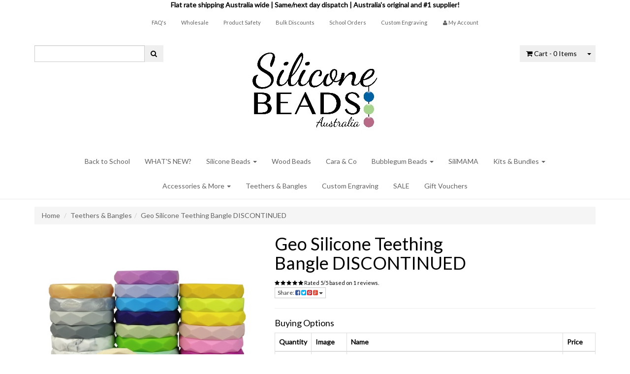

--- FILE ---
content_type: text/html; charset=utf-8
request_url: https://www.siliconebeads.com.au/wholesale-geo-silicone-bangle/
body_size: 21916
content:
<!DOCTYPE html>
<html lang="en">
<head>
<meta http-equiv="Content-Type" content="text/html; charset=utf-8"/>
<meta name="keywords" content="Geo Silicone Teething Bangle DISCONTINUED"/>
<meta name="description" content="Geo Silicone Teething Bangle DISCONTINUED"/>
<meta name="viewport" content="width=device-width, initial-scale=1.0, user-scalable=0"/>
<meta property="og:image" content="/assets/full/BT012.jpg?20200704030859"/>
<meta property="og:title" content="Geo Silicone Teething Bangle DISCONTINUED"/>
<meta property="og:site_name" content="Silicone Beads Australia "/>
<meta property="og:type" content="website"/>
<meta property="og:url" content="https://www.siliconebeads.com.auhttps://www.siliconebeads.com.au/wholesale-geo-silicone-bangle/"/>
<meta property="og:description" content="Geo Silicone Teething Bangle DISCONTINUED"/>

<title>Geo Silicone Teething Bangle DISCONTINUED</title>
<link rel="canonical" href="https://www.siliconebeads.com.au/wholesale-geo-silicone-bangle/"/>
<link rel="shortcut icon" href="https://www.siliconebeads.com.au/assets/favicon_logo.png"/>
<link class="theme-selector" rel="stylesheet" type="text/css" href="/assets/themes/country_2022_04/css/app.css?1768375031" media="all"/>
<link rel="stylesheet" type="text/css" href="/assets/themes/country_2022_04/css/style.css?1768375031" media="all"/>
<link rel="stylesheet" type="text/css" href="https://maxcdn.bootstrapcdn.com/font-awesome/4.3.0/css/font-awesome.min.css" media="all"/>
<link rel="stylesheet" type="text/css" href="https://cdn.neto.com.au/assets/neto-cdn/jquery_ui/1.11.1/css/custom-theme/jquery-ui-1.8.18.custom.css" media="all"/>
<link rel="stylesheet" type="text/css" href="https://cdn.neto.com.au/assets/neto-cdn/fancybox/2.1.5/jquery.fancybox.css" media="all"/>
<!--[if lte IE 8]>
	<script type="text/javascript" src="https://cdn.neto.com.au/assets/neto-cdn/html5shiv/3.7.0/html5shiv.js"></script>
	<script type="text/javascript" src="https://cdn.neto.com.au/assets/neto-cdn/respond.js/1.3.0/respond.min.js"></script>
<![endif]-->
<!-- Begin: Script 92 -->
<script src="https://js.stripe.com/v3/"></script>
<!-- End: Script 92 -->
<!-- Begin: Script 101 -->
<!-- Global site tag (gtag.js) - Google Analytics -->
<script async src="https://www.googletagmanager.com/gtag/js?id=UA-99321314-1"></script>
<script>
  window.dataLayer = window.dataLayer || [];
  function gtag(){dataLayer.push(arguments);}
  gtag('js', new Date());

  gtag('config', 'UA-99321314-1');
</script>

<!-- End: Script 101 -->
<!-- Begin: Script 111 -->
<script
src="https://www.paypal.com/sdk/js?client-id=ARrm14FAcItKWqmWB1BT2rJMX4e5LZq6YUg3TlgAtjg_6mWRKrNqqvH6t3--aZta4BZP91RCr21xDrLR&currency=AUD&components=messages"
data-namespace="PayPalSDK">
</script>
<!-- End: Script 111 -->

</head>
<body id="n_product" class="n_country_2022_04">
    <!-- Header Announcement -->
<div class="bg-light text-center py-2">
        <div class="container">
            <div class="row">
                <div class="col-12">
                    <strong>Flat rate shipping Australia wide | Same/next day dispatch | Australia's original and #1 supplier!
</strong>
                </div>
            </div>
        </div>
    </div>
<div class="wrapper-header">
	<div class="container">
		<div class="row row-padded visible-xs">
			<div class="col-xs-12 text-center">
				<a href="https://www.siliconebeads.com.au" title="Silicone Beads Australia">
					<img class="logo" src="/assets/website_logo.png" alt="Silicone Beads Australia"/>
				</a>
			</div>
		</div>
		<div class="row">
			<div class="col-xs-12">
				<div class="navbar navbar-default navbar-small">
					<div class="navbar-header">
						<ul class="navigation-list list-inline visible-xs nMobileNav">
							<li><a href="#" class="nToggleMenu" data-target=".navbar-responsive-collapse"><span class="icon"><i class="fa fa-bars"></i></span><br>
							Menu</a></li>
							<li><a href="/products"><span class="icon"><i class="fa fa-gift"></i></span><br>
							Shop</a></li>
							<li><a href="https://www.siliconebeads.com.au/_mycart?tkn=cart&ts=1769531650839001"><span class="icon"><i class="fa fa-shopping-cart"></i></span><br>
							Cart (<span rel="a2c_item_count">0</span>)</a></li>
							<li><a href="/_myacct/"><span class="icon"><i class="fa fa-user"></i></span><br>
							Account</a></li>
						</ul>
					</div>
					<div class="navbar-collapse collapse navbar-responsive-collapse">
						<ul class="nav navbar-nav">
							<li class=""> <a href="/faqs/" >FAQ's </a>
											</li><li class=""> <a href="/wholesale/" >Wholesale </a>
											</li><li class=""> <a href="/productsafety" >Product Safety </a>
											</li><li class=""> <a href="/bulk-discounts" >Bulk Discounts </a>
											</li><li class=""> <a href="/school-orders/" >School Orders </a>
											</li><li class=""> <a href="/custom-engraving/~-286" >Custom Engraving </a>
											</li>
							<li class="lv1-li "> <a href="https://www.siliconebeads.com.au/_myacct"><i class="fa fa-user"></i> <span class="visible-lg visible-inline-lg">My&nbsp;Account</span></a></li>
						</ul>
					</div>
				</div>
			</div>
		</div>
		<div class="row row-padded">
			<div class="col-xs-12 col-sm-3">
				<div class="header-search">
					<form name="productsearch" method="get" action="/">
						<input type="hidden" name="rf" value="kw"/>
						<div class="input-group">
							<input class="form-control ajax_search" value="" id="name_search" autocomplete="off" name="kw" type="text"/>
							<span class="input-group-btn">
								<button type="submit" value="Search" class="btn btn-default"><i class="fa fa-search"></i></button>
							</span>
						</div>
					</form>
				</div>
			</div>
			<div class="hidden-xs col-xs-12 col-sm-6 text-center wrapper-logo">
				<a href="https://www.siliconebeads.com.au" title="Silicone Beads Australia">
					<img class="logo" src="/assets/website_logo.png" alt="Silicone Beads Australia"/>
				</a>
			</div>
			<div class="hidden-xs col-sm-3 text-right">
				<div id="header-cart" class="btn-group">
					<a href="https://www.siliconebeads.com.au/_mycart?tkn=cart&ts=1769531650227663" class="btn btn-default" id="cartcontentsheader">
						<i class="fa fa-shopping-cart"></i> <span class="visible-lg visible-inline-lg">Cart</span> - <span rel="a2c_item_count">0</span> Items
					</a>
					<a href="#" class="btn btn-default dropdown-toggle" data-toggle="dropdown"><span class="caret"></span></a>
					<ul class="dropdown-menu">
						<li class="box" id="neto-dropdown">
							<div class="body padding" id="cartcontents"></div>
							<div class="footer"></div>
						</li>
					</ul>
				</div>
			</div>
		</div>
		<div class="row hidden-xs">
			<div class="col-xs-12">
				<div class="navbar navbar-default navbar-secondary">
					<div class="navbar-collapse collapse navbar-responsive-collapse">
						<ul class="nav navbar-nav">
								<li class=""> <a href="https://www.siliconebeads.com.au/back-to-school/" >Back to School </a>
											</li><li class=""> <a href="https://www.siliconebeads.com.au/whats-new/" >WHAT'S NEW? </a>
											</li><li class="dropdown dropdown-hover"> <a href="https://www.siliconebeads.com.au/loose-silicone-beads/" class="dropdown-toggle">Silicone Beads <span class="caret"></span></a>
											<ul class="dropdown-menu">
													<li class=""> <a href="https://www.siliconebeads.com.au/printed-silicone-beads/" class="nuhover dropdown-toggle">Printed Silicone Beads</a>
											</li><li class=""> <a href="https://www.siliconebeads.com.au/silicone-beads/rounds/" class="nuhover dropdown-toggle">Round Silicone Beads</a>
											</li><li class=""> <a href="https://www.siliconebeads.com.au/silicone-beads/focal-silicone-beads/" class="nuhover dropdown-toggle">Focal Silicone Beads</a>
											</li><li class=""> <a href="https://www.siliconebeads.com.au/silicone-beads/hexagon-silicone-beads/" class="nuhover dropdown-toggle">Hexagon & Icosahedron Silicone Beads</a>
											</li><li class=""> <a href="https://www.siliconebeads.com.au/silicone-beads/abacus-silicone-beads/" class="nuhover dropdown-toggle">Abacus Silicone Beads</a>
											</li><li class=""> <a href="https://www.siliconebeads.com.au/silicone-beads/alphabet-silicone-beads/" class="nuhover dropdown-toggle">Alphabet Silicone Beads</a>
											</li><li class=""> <a href="https://www.siliconebeads.com.au/silicone-beads/lentil-saucer-silicone-beads/" class="nuhover dropdown-toggle">Lentil & Saucer Silicone Beads</a>
											</li><li class=""> <a href="https://www.siliconebeads.com.au/exclusive-design-silicone-beads/" class="nuhover dropdown-toggle">Original Design Silicone Beads</a>
											</li><li class=""> <a href="https://www.siliconebeads.com.au/silicone-beads/pendant-silicone-beads/" class="nuhover dropdown-toggle">Pendant Silicone Beads</a>
											</li><li class=""> <a href="https://www.siliconebeads.com.au/silicone-beads/other-shape-silicone-beads/" class="nuhover dropdown-toggle">Other Shape Silicone Beads</a>
											</li>
												</ul>
											</li><li class=""> <a href="https://www.siliconebeads.com.au/the-wood-bead-co/" >Wood Beads </a>
											</li><li class=""> <a href="https://www.siliconebeads.com.au/cara-co/" >Cara & Co </a>
											</li><li class="dropdown dropdown-hover"> <a href="https://www.siliconebeads.com.au/bubblegum-beads/~-300" class="dropdown-toggle">Bubblegum Beads <span class="caret"></span></a>
											<ul class="dropdown-menu">
													<li class=""> <a href="https://www.siliconebeads.com.au/12mm-bubblegum-beads/" class="nuhover dropdown-toggle">12mm Bubblegum Beads</a>
											</li><li class=""> <a href="https://www.siliconebeads.com.au/16mm-bubblegum-beads/" class="nuhover dropdown-toggle">16mm Bubblegum Beads</a>
											</li><li class=""> <a href="https://www.siliconebeads.com.au/bubblegum-beads/20mm-bubblegum-beads/" class="nuhover dropdown-toggle">20mm Bubblegum Beads</a>
											</li><li class=""> <a href="https://www.siliconebeads.com.au/bubblegum-beads/printed-bubblegum-beads/" class="nuhover dropdown-toggle">Printed Bubblegum Beads</a>
											</li><li class=""> <a href="https://www.siliconebeads.com.au/bubblegum-beads/variety-packs/" class="nuhover dropdown-toggle">Variety Packs</a>
											</li>
												</ul>
											</li><li class=""> <a href="https://www.siliconebeads.com.au/silimama/" >SiliMAMA </a>
											</li><li class="dropdown dropdown-hover"> <a href="https://www.siliconebeads.com.au/diy-jewellery-kits/" class="dropdown-toggle">Kits & Bundles <span class="caret"></span></a>
											<ul class="dropdown-menu">
													<li class=""> <a href="https://www.siliconebeads.com.au/accessory-kits/" class="nuhover dropdown-toggle">Accessory Kits</a>
											</li><li class=""> <a href="https://www.siliconebeads.com.au/bag-tag-kits/" class="nuhover dropdown-toggle">Bag Tag Kits</a>
											</li><li class=""> <a href="https://www.siliconebeads.com.au/diy-kits/boredom-buster-kits/" class="nuhover dropdown-toggle">Boredom Buster Kits</a>
											</li><li class=""> <a href="https://www.siliconebeads.com.au/bubblegum-bead-kits/" class="nuhover dropdown-toggle">Bubblegum Bead Kits</a>
											</li><li class=""> <a href="https://www.siliconebeads.com.au/kits-bundles/bulk-packs/" class="nuhover dropdown-toggle">Bulk Packs</a>
											</li><li class=""> <a href="https://www.siliconebeads.com.au/diy-kits/jewellery-kits/" class="nuhover dropdown-toggle">Jewellery Kits</a>
											</li><li class=""> <a href="https://www.siliconebeads.com.au/diy-kits/beaded-keyring-kits/" class="nuhover dropdown-toggle">Keyring Kits</a>
											</li><li class=""> <a href="https://www.siliconebeads.com.au/diy-kits/lanyard-kits/" class="nuhover dropdown-toggle">Lanyard Kits</a>
											</li><li class=""> <a href="https://www.siliconebeads.com.au/value-bulk-packs/mystery-packs/" class="nuhover dropdown-toggle">Mystery Packs</a>
											</li><li class=""> <a href="https://www.siliconebeads.com.au/diy-kits/party-packs/" class="nuhover dropdown-toggle">Party Packs</a>
											</li><li class=""> <a href="https://www.siliconebeads.com.au/diy-kits/beaded-pen-kits/" class="nuhover dropdown-toggle">Pen Kits</a>
											</li><li class=""> <a href="https://www.siliconebeads.com.au/value-bulk-packs/value-packs/" class="nuhover dropdown-toggle">Sampler Packs</a>
											</li><li class=""> <a href="https://www.siliconebeads.com.au/value-bulk-packs/small-business-starter-packs/" class="nuhover dropdown-toggle">Small Business Starter Packs</a>
											</li>
												</ul>
											</li><li class="dropdown dropdown-hover"> <a href="https://www.siliconebeads.com.au/keyrings-clips/" class="dropdown-toggle">Accessories & More <span class="caret"></span></a>
											<ul class="dropdown-menu">
													<li class=""> <a href="https://www.siliconebeads.com.au/accessories-more/cord-clasps/" class="nuhover dropdown-toggle">Cord & Clasps</a>
											</li><li class=""> <a href="https://www.siliconebeads.com.au/accessories-more/metal-beads/" class="nuhover dropdown-toggle">Metal Beads</a>
											</li><li class=""> <a href="https://www.siliconebeads.com.au/packaging-accessories/" class="nuhover dropdown-toggle">Tools & Packaging</a>
											</li><li class=""> <a href="https://www.siliconebeads.com.au/accessories-more/beadables/" class="nuhover dropdown-toggle">Beadables</a>
											</li><li class=""> <a href="https://www.siliconebeads.com.au/keyrings-clips-tassels-and-charms/dummy-pacifier-cips/" class="nuhover dropdown-toggle">Dummy/Pacifier Clips</a>
											</li><li class=""> <a href="https://www.siliconebeads.com.au/keyrings-clips-tassels-and-charms/keyrings-clips/" class="nuhover dropdown-toggle">Keyrings & Clips</a>
											</li><li class=""> <a href="https://www.siliconebeads.com.au/keyrings-clips-tassels-and-charms/tassels-charms/" class="nuhover dropdown-toggle">Tassels & Charms</a>
											</li>
												</ul>
											</li><li class=""> <a href="https://www.siliconebeads.com.au/silicone-teethers/" >Teethers & Bangles </a>
											</li><li class=""> <a href="https://www.siliconebeads.com.au/custom-engraving/" >Custom Engraving </a>
											</li><li class=""> <a href="https://www.siliconebeads.com.au/sale/" >SALE </a>
											</li><li class=""> <a href="https://www.siliconebeads.com.au/gift-vouchers/" >Gift Vouchers </a>
											</li>
						</ul>
					</div>
				</div>
			</div>
		</div>
	</div>
</div>
<div id="main-content" class="container" role="main">
	<div class="row">
<div class="col-xs-12">
	<ul class="breadcrumb">
		<li><a href="https://www.siliconebeads.com.au">Home</a></li>
		<li><a href="/silicone-teethers/">Teethers &amp; Bangles</a></li><li><a href="/wholesale-geo-silicone-bangle/">Geo Silicone Teething Bangle DISCONTINUED</a></li>
	</ul>
	<div class="row">
		<div class="col-sm-5">
			<div id="_jstl__images"><input type="hidden" id="_jstl__images_k0" value="template"/><input type="hidden" id="_jstl__images_v0" value="aW1hZ2Vz"/><input type="hidden" id="_jstl__images_k1" value="type"/><input type="hidden" id="_jstl__images_v1" value="aXRlbQ"/><input type="hidden" id="_jstl__images_k2" value="onreload"/><input type="hidden" id="_jstl__images_v2" value=""/><input type="hidden" id="_jstl__images_k3" value="content_id"/><input type="hidden" id="_jstl__images_v3" value="144"/><input type="hidden" id="_jstl__images_k4" value="sku"/><input type="hidden" id="_jstl__images_v4" value="BT012"/><input type="hidden" id="_jstl__images_k5" value="preview"/><input type="hidden" id="_jstl__images_v5" value="y"/><div id="_jstl__images_r"><meta property="og:image" content=""/>

<div class="main-image text-center">
	<a href="/assets/full/BT012.jpg?20200704030859" class=" fancybox" rel="product_images">
		<div class="zoom">
			<img src="/assets/full/BT012.jpg?20200704030859" class="hidden">
			<img src="/assets/thumbL/BT012.jpg?20200704030859" rel="itmimgBT012" alt="Geo Silicone Teething Bangle DISCONTINUED" border="0" id="main-image" itemprop="image">
		</div>
	</a>
</div>
<div class="clear"></div><br />

<div class="clear"></div>
<div class="row">
<div class="col-xs-3">
			<a href="/assets/alt_1/BT012.jpg?20200704030903" class="fancybox" rel="product_images" title="Large View">
				<img src="/assets/alt_1_thumb/BT012.jpg?20200704030903" border="0" class="img-responsive product-image-small" title="Large View">
			</a>
		</div>
</div></div></div>
		</div>
		<div class="col-sm-7">
			<div id="_jstl__header"><input type="hidden" id="_jstl__header_k0" value="template"/><input type="hidden" id="_jstl__header_v0" value="aGVhZGVy"/><input type="hidden" id="_jstl__header_k1" value="type"/><input type="hidden" id="_jstl__header_v1" value="aXRlbQ"/><input type="hidden" id="_jstl__header_k2" value="preview"/><input type="hidden" id="_jstl__header_v2" value="y"/><input type="hidden" id="_jstl__header_k3" value="sku"/><input type="hidden" id="_jstl__header_v3" value="BT012"/><input type="hidden" id="_jstl__header_k4" value="content_id"/><input type="hidden" id="_jstl__header_v4" value="144"/><input type="hidden" id="_jstl__header_k5" value="onreload"/><input type="hidden" id="_jstl__header_v5" value=""/><div id="_jstl__header_r"><div itemscope itemtype="http://schema.org/Product" class="row">
	<div class="wrapper-product-title col-sm-8">
		<h1 itemprop="name">Geo Silicone Teething Bangle DISCONTINUED</h1>
		<span class="small" itemprop="aggregateRating" itemscope itemtype="http://schema.org/AggregateRating">
				<i class="fa fa-star"></i>
				<i class="fa fa-star"></i>
				<i class="fa fa-star"></i>
				<i class="fa fa-star"></i>
				<i class="fa fa-star"></i>
				Rated <span itemprop="ratingValue">5</span>/<span itemprop="bestRating">5</span> based on <span itemprop="ratingCount">1</span> reviews.
			</span>
		<div class="dropdown">
			<button class="btn btn-default btn-xs dropdown-toggle" type="button" id="dropdownMenu1" data-toggle="dropdown" aria-expanded="true">
				Share: <i class="fa fa-facebook-square text-facebook"></i>
				<i class="fa fa-twitter-square text-twitter"></i>
				<i class="fa fa-pinterest-square text-pinterest"></i>
				<i class="fa fa-google-plus-square text-google-plus"></i>
				<span class="caret"></span>
			</button>
			<ul class="dropdown-menu" role="menu" aria-labelledby="dropdownMenu1">
				<li role="presentation"><a class="js-social-share" role="menuitem" tabindex="-1" href="//www.facebook.com/sharer/sharer.php?u=https%3A%2F%2Fwww.siliconebeads.com.au%2Fwholesale-geo-silicone-bangle%2F"><i class="fa fa-facebook-square text-facebook"></i> Facebook</a></li>
				<li role="presentation"><a class="js-social-share" role="menuitem" tabindex="-1" href="//twitter.com/intent/tweet/?text=Geo%20Silicone%20Teething%20Bangle%20DISCONTINUED&amp;url=https%3A%2F%2Fwww.siliconebeads.com.au%2Fwholesale-geo-silicone-bangle%2F"><i class="fa fa-twitter-square text-twitter"></i> Twitter</a></li>
				<li role="presentation"><a class="js-social-share" role="menuitem" tabindex="-1" href="//www.pinterest.com/pin/create/button/?url=https%3A%2F%2Fwww.siliconebeads.com.au%2Fwholesale-geo-silicone-bangle%2F&amp;media=https%3A%2F%2Fwww.siliconebeads.com.au%2Fassets%2Ffull%2FBT012.jpg%3F20200704030859&amp;description=Geo%20Silicone%20Teething%20Bangle%20DISCONTINUED"><i class="fa fa-pinterest-square text-pinterest"></i> Pinterest</a></li>
				<li role="presentation"><a class="js-social-share" role="menuitem" tabindex="-1" href="//plus.google.com/share?url=https%3A%2F%2Fwww.siliconebeads.com.au%2Fwholesale-geo-silicone-bangle%2F"><i class="fa fa-google-plus-square text-google-plus"></i> Google+</a></li>
			</ul>
		</div>
	</div>
	</div>
<!-- ggrgrhrherher --></div></div>
			<form>
				
				<hr />
		<h4>Buying Options</h4>
		<div id="multiitemadd">
			<a name="child" id="child"></a>
			<div id="buy-child-list">
				<table class="table table-bordered" cellspacing="0"> 
					<thead>
						<tr>
							<th width="1">Quantity</th>
							<th width="72">Image</th>
							<th>Name</th>
							<th width="47">Price</th>
						</tr>
					</thead>
					<tbody><tr>
						<td>
							<input type="text" id="qtySKU-6B9F3608" name="qtySKU-6B9F3608" value="" placeholder="Qty" class="form-control">
							<input type="hidden" id="skuSKU-6B9F3608" name="skuSKU-6B9F3608" value="SKU-6B9F3608"> 
							<input type="hidden" id="modelSKU-6B9F3608" name="modelSKU-6B9F3608" value="Geo Bangle Cream">
							<input type="hidden" id="thumbSKU-6B9F3608" name="thumbSKU-6B9F3608" value="/assets/thumb/BT012.jpg?20200704030859">
							</td>
						<td>
							<img border="0" rel="itmimgSKU-6B9F3608" src="/assets/thumb/BT012.jpg?20200704030859" alt="Geo Bangle Cream" width="50px" height="50px"/>
						</td>
						<td>
							Geo Bangle Cream
							</td>
						<td>
							<div class="child-price">$8.95</div>
							<span class="label label-success">In stock</span>
							</td>
					</tr><tr>
						<td>
							<input type="text" id="qtySKU-8B5B98F1" name="qtySKU-8B5B98F1" value="" placeholder="Qty" class="form-control">
							<input type="hidden" id="skuSKU-8B5B98F1" name="skuSKU-8B5B98F1" value="SKU-8B5B98F1"> 
							<input type="hidden" id="modelSKU-8B5B98F1" name="modelSKU-8B5B98F1" value="Geo Bangle Dim Grey">
							<input type="hidden" id="thumbSKU-8B5B98F1" name="thumbSKU-8B5B98F1" value="/assets/thumb/BT012.jpg?20200704030859">
							</td>
						<td>
							<img border="0" rel="itmimgSKU-8B5B98F1" src="/assets/thumb/BT012.jpg?20200704030859" alt="Geo Bangle Dim Grey" width="50px" height="50px"/>
						</td>
						<td>
							Geo Bangle Dim Grey
							</td>
						<td>
							<div class="child-price">$8.95</div>
							<span class="label label-success">In stock</span>
							</td>
					</tr><tr>
						<td>
							<input type="text" id="qtyBT012_55" name="qtyBT012_55" value="" placeholder="Qty" class="form-control">
							<input type="hidden" id="skuBT012_55" name="skuBT012_55" value="BT012_55"> 
							<input type="hidden" id="modelBT012_55" name="modelBT012_55" value="Geo Bangle Dusky Rose">
							<input type="hidden" id="thumbBT012_55" name="thumbBT012_55" value="/assets/thumb/BT012.jpg?20200704030859">
							</td>
						<td>
							<img border="0" rel="itmimgBT012_55" src="/assets/thumb/BT012.jpg?20200704030859" alt="Geo Bangle Dusky Rose" width="50px" height="50px"/>
						</td>
						<td>
							Geo Bangle Dusky Rose
							</td>
						<td>
							<div class="child-price">$8.95</div>
							<span class="label label-success">In stock</span>
							</td>
					</tr><tr>
						<td>
							<input type="text" id="qtySKU-D4E2965A" name="qtySKU-D4E2965A" value="" placeholder="Qty" class="form-control">
							<input type="hidden" id="skuSKU-D4E2965A" name="skuSKU-D4E2965A" value="SKU-D4E2965A"> 
							<input type="hidden" id="modelSKU-D4E2965A" name="modelSKU-D4E2965A" value="Geo Bangle Grey Marble">
							<input type="hidden" id="thumbSKU-D4E2965A" name="thumbSKU-D4E2965A" value="/assets/thumb/BT012.jpg?20200704030859">
							</td>
						<td>
							<img border="0" rel="itmimgSKU-D4E2965A" src="/assets/thumb/BT012.jpg?20200704030859" alt="Geo Bangle Grey Marble" width="50px" height="50px"/>
						</td>
						<td>
							Geo Bangle Grey Marble
							</td>
						<td>
							<div class="child-price">$8.95</div>
							<span class="label label-success">In stock</span>
							</td>
					</tr><tr>
						<td>
							<input type="text" id="qty1167_2561" name="qty1167_2561" value="" placeholder="Qty" class="form-control">
							<input type="hidden" id="sku1167_2561" name="sku1167_2561" value="1167_2561"> 
							<input type="hidden" id="model1167_2561" name="model1167_2561" value="Geo Bangle Light Grey">
							<input type="hidden" id="thumb1167_2561" name="thumb1167_2561" value="/assets/thumb/BT012.jpg?20200704030859">
							</td>
						<td>
							<img border="0" rel="itmimg1167_2561" src="/assets/thumb/BT012.jpg?20200704030859" alt="Geo Bangle Light Grey" width="50px" height="50px"/>
						</td>
						<td>
							Geo Bangle Light Grey
							</td>
						<td>
							<div class="child-price">$8.95</div>
							<span class="label label-success">In stock</span>
							</td>
					</tr><tr>
						<td>
							<input type="text" id="qtySKU-12A5D1C0" name="qtySKU-12A5D1C0" value="" placeholder="Qty" class="form-control">
							<input type="hidden" id="skuSKU-12A5D1C0" name="skuSKU-12A5D1C0" value="SKU-12A5D1C0"> 
							<input type="hidden" id="modelSKU-12A5D1C0" name="modelSKU-12A5D1C0" value="Geo Bangle Mint Green">
							<input type="hidden" id="thumbSKU-12A5D1C0" name="thumbSKU-12A5D1C0" value="/assets/thumb/BT012.jpg?20200704030859">
							</td>
						<td>
							<img border="0" rel="itmimgSKU-12A5D1C0" src="/assets/thumb/BT012.jpg?20200704030859" alt="Geo Bangle Mint Green" width="50px" height="50px"/>
						</td>
						<td>
							Geo Bangle Mint Green
							</td>
						<td>
							<div class="child-price">$8.95</div>
							<span class="label label-success">In stock</span>
							</td>
					</tr><tr>
						<td>
							<input type="text" id="qtySKU-ADA6F258" name="qtySKU-ADA6F258" value="" placeholder="Qty" class="form-control">
							<input type="hidden" id="skuSKU-ADA6F258" name="skuSKU-ADA6F258" value="SKU-ADA6F258"> 
							<input type="hidden" id="modelSKU-ADA6F258" name="modelSKU-ADA6F258" value="Geo Bangle Mustard">
							<input type="hidden" id="thumbSKU-ADA6F258" name="thumbSKU-ADA6F258" value="/assets/thumb/BT012.jpg?20200704030859">
							</td>
						<td>
							<img border="0" rel="itmimgSKU-ADA6F258" src="/assets/thumb/BT012.jpg?20200704030859" alt="Geo Bangle Mustard" width="50px" height="50px"/>
						</td>
						<td>
							Geo Bangle Mustard
							</td>
						<td>
							<div class="child-price">$8.95</div>
							<span class="label label-success">In stock</span>
							</td>
					</tr><tr>
						<td>
							<input type="text" id="qtySKU-D75EC893" name="qtySKU-D75EC893" value="" placeholder="Qty" class="form-control">
							<input type="hidden" id="skuSKU-D75EC893" name="skuSKU-D75EC893" value="SKU-D75EC893"> 
							<input type="hidden" id="modelSKU-D75EC893" name="modelSKU-D75EC893" value="Geo Bangle Navy">
							<input type="hidden" id="thumbSKU-D75EC893" name="thumbSKU-D75EC893" value="/assets/thumb/BT012.jpg?20200704030859">
							</td>
						<td>
							<img border="0" rel="itmimgSKU-D75EC893" src="/assets/thumb/BT012.jpg?20200704030859" alt="Geo Bangle Navy" width="50px" height="50px"/>
						</td>
						<td>
							Geo Bangle Navy
							</td>
						<td>
							<div class="child-price">$8.95</div>
							<span class="label label-success">In stock</span>
							</td>
					</tr><tr>
						<td>
							<input type="text" id="qty1167_2558" name="qty1167_2558" value="" placeholder="Qty" class="form-control">
							<input type="hidden" id="sku1167_2558" name="sku1167_2558" value="1167_2558"> 
							<input type="hidden" id="model1167_2558" name="model1167_2558" value="Geo Bangle Ocean Green">
							<input type="hidden" id="thumb1167_2558" name="thumb1167_2558" value="/assets/thumb/BT012.jpg?20200704030859">
							</td>
						<td>
							<img border="0" rel="itmimg1167_2558" src="/assets/thumb/BT012.jpg?20200704030859" alt="Geo Bangle Ocean Green" width="50px" height="50px"/>
						</td>
						<td>
							Geo Bangle Ocean Green
							</td>
						<td>
							<div class="child-price">$8.95</div>
							<span class="label label-success">In stock</span>
							</td>
					</tr><tr>
						<td>
							<input type="text" id="qtySKU-7B423C2A" name="qtySKU-7B423C2A" value="" placeholder="Qty" class="form-control">
							<input type="hidden" id="skuSKU-7B423C2A" name="skuSKU-7B423C2A" value="SKU-7B423C2A"> 
							<input type="hidden" id="modelSKU-7B423C2A" name="modelSKU-7B423C2A" value="Geo Bangle Pink">
							<input type="hidden" id="thumbSKU-7B423C2A" name="thumbSKU-7B423C2A" value="/assets/thumb/BT012.jpg?20200704030859">
							</td>
						<td>
							<img border="0" rel="itmimgSKU-7B423C2A" src="/assets/thumb/BT012.jpg?20200704030859" alt="Geo Bangle Pink" width="50px" height="50px"/>
						</td>
						<td>
							Geo Bangle Pink
							</td>
						<td>
							<div class="child-price">$8.95</div>
							<span class="label label-success">In stock</span>
							</td>
					</tr><tr>
						<td>
							<input type="text" id="qty1167_6896" name="qty1167_6896" value="" placeholder="Qty" class="form-control">
							<input type="hidden" id="sku1167_6896" name="sku1167_6896" value="1167_6896"> 
							<input type="hidden" id="model1167_6896" name="model1167_6896" value="Geo Bangle Sea Glass">
							<input type="hidden" id="thumb1167_6896" name="thumb1167_6896" value="/assets/thumb/BT012.jpg?20200704030859">
							</td>
						<td>
							<img border="0" rel="itmimg1167_6896" src="/assets/thumb/BT012.jpg?20200704030859" alt="Geo Bangle Sea Glass" width="50px" height="50px"/>
						</td>
						<td>
							Geo Bangle Sea Glass
							</td>
						<td>
							<div class="child-price">$8.95</div>
							<span class="label label-success">In stock</span>
							</td>
					</tr><tr>
						<td>
							<input type="text" id="qtySKU-895E1816" name="qtySKU-895E1816" value="" placeholder="Qty" class="form-control">
							<input type="hidden" id="skuSKU-895E1816" name="skuSKU-895E1816" value="SKU-895E1816"> 
							<input type="hidden" id="modelSKU-895E1816" name="modelSKU-895E1816" value="Geo Bangle Smokey Black">
							<input type="hidden" id="thumbSKU-895E1816" name="thumbSKU-895E1816" value="/assets/thumb/BT012.jpg?20200704030859">
							</td>
						<td>
							<img border="0" rel="itmimgSKU-895E1816" src="/assets/thumb/BT012.jpg?20200704030859" alt="Geo Bangle Smokey Black" width="50px" height="50px"/>
						</td>
						<td>
							Geo Bangle Smokey Black
							</td>
						<td>
							<div class="child-price">$8.95</div>
							<span class="label label-success">In stock</span>
							</td>
					</tr><tr>
						<td>
							<input type="text" id="qtySKU-F1C00C60" name="qtySKU-F1C00C60" value="" placeholder="Qty" class="form-control">
							<input type="hidden" id="skuSKU-F1C00C60" name="skuSKU-F1C00C60" value="SKU-F1C00C60"> 
							<input type="hidden" id="modelSKU-F1C00C60" name="modelSKU-F1C00C60" value="Geo Bangle Snow">
							<input type="hidden" id="thumbSKU-F1C00C60" name="thumbSKU-F1C00C60" value="/assets/thumb/BT012.jpg?20200704030859">
							</td>
						<td>
							<img border="0" rel="itmimgSKU-F1C00C60" src="/assets/thumb/BT012.jpg?20200704030859" alt="Geo Bangle Snow" width="50px" height="50px"/>
						</td>
						<td>
							Geo Bangle Snow
							</td>
						<td>
							<div class="child-price">$8.95</div>
							<span class="label label-success">In stock</span>
							</td>
					</tr><tr>
						<td>
							<input type="text" id="qtySKU-25C36FFC" name="qtySKU-25C36FFC" value="" placeholder="Qty" class="form-control">
							<input type="hidden" id="skuSKU-25C36FFC" name="skuSKU-25C36FFC" value="SKU-25C36FFC"> 
							<input type="hidden" id="modelSKU-25C36FFC" name="modelSKU-25C36FFC" value="Geo Bangle Watermelon">
							<input type="hidden" id="thumbSKU-25C36FFC" name="thumbSKU-25C36FFC" value="/assets/thumb/BT012.jpg?20200704030859">
							</td>
						<td>
							<img border="0" rel="itmimgSKU-25C36FFC" src="/assets/thumb/BT012.jpg?20200704030859" alt="Geo Bangle Watermelon" width="50px" height="50px"/>
						</td>
						<td>
							Geo Bangle Watermelon
							</td>
						<td>
							<div class="child-price">$8.95</div>
							<span class="label label-success">In stock</span>
							</td>
					</tr><tr>
						<td>
							<input type="text" id="qty1167_5425" name="qty1167_5425" value="" placeholder="Qty" class="form-control">
							<input type="hidden" id="sku1167_5425" name="sku1167_5425" value="1167_5425"> 
							<input type="hidden" id="model1167_5425" name="model1167_5425" value="Geo Bangle White Granite">
							<input type="hidden" id="thumb1167_5425" name="thumb1167_5425" value="/assets/thumb/BT012.jpg?20200704030859">
							</td>
						<td>
							<img border="0" rel="itmimg1167_5425" src="/assets/thumb/BT012.jpg?20200704030859" alt="Geo Bangle White Granite" width="50px" height="50px"/>
						</td>
						<td>
							Geo Bangle White Granite
							</td>
						<td>
							<div class="child-price">$8.95</div>
							<span class="label label-success">In stock</span>
							</td>
					</tr></tbody>
				</table>
			</div>				
			<div class="cta-area">
				<a href="#" onclick="javascript:if ($.checkValidQty()) { $.addMultipleCartItems('multiitemadd'); return false; }" rel="nofollow" class="multi-add btn btn-success"><i class="fa fa-shopping-cart"></i> Add Selected to Cart</a>
				<span id="a2c_loading"></span>
			</div>
		</div>
				</form>
			</div>
	</div>
	<div class="row">
		<div class="col-xs-12">
			
			
			<div class="tabbable">
				<ul class="nav nav-tabs">
					<li class="active">
						<a href="#description" data-toggle="tab">Description</a>
					</li>
					<li>
						<a href="#specifications" data-toggle="tab">Specifications</a>
					</li>
					<li>
						<a class="reviews" href="#reviews" data-toggle="tab">
							Reviews
							<i class="fa fa-star"></i>
							<i class="fa fa-star"></i>
							<i class="fa fa-star"></i>
							<i class="fa fa-star"></i>
							<i class="fa fa-star"></i>
							</a>
					</li>
					</ul>
				<div class="tab-content">
					<div class="tab-pane active" id="description">
						<div class="productdetails">
							<div align="left"><span style="color:#4e5f70;"><span style="font-size:16px;"><span style="font-family:Arial,Helvetica,sans-serif;">Bangle has an inside diameter of 65mm.</span></span></span></div>

<div align="left"><span style="color:#4e5f70;"><span style="font-size:16px;"><span style="font-family:Arial,Helvetica,sans-serif;">Complies with Australian toy safety standards and is suitable for independant play.</span></span></span></div>

<div align="left"><span style="color:#4e5f70;"><span style="font-size:16px;"><span style="font-family:Arial,Helvetica,sans-serif;">100% food grade silicone that is free from BPA, Lead, Phthalates, PVC and latex. </span></span></span></div>

<div><span style="color:#4e5f70;"><span style="font-size:16px;"><span style="font-family:Arial,Helvetica,sans-serif;">Jewellery will not absorb odours and can be&nbsp;cleaned in warm soapy water.</span></span></span></div>

<div><span style="color:#4e5f70;"><span style="font-size:16px;"><span style="font-family:Arial,Helvetica,sans-serif;">Dishwasher safe (up to 65°) for easy cleaning</span></span></span></div>

<div><span style="color:#4e5f70;"><span style="font-size:16px;"><span style="font-family:Arial,Helvetica,sans-serif;">Soft on baby’s gums and emerging teeth.</span></span></span></div>

<div><span style="color:#4e5f70;"><span style="font-size:16px;"><span style="font-family:Arial,Helvetica,sans-serif;">Silicone will not support the growth of mould, fungus or bacteria.</span></span></span></div>

<div><span style="color:#4e5f70;"><span style="font-size:16px;"><span style="font-family:Arial,Helvetica,sans-serif;">Certified to Australian Safety Standards AS/NZS ISO 8124</span></span></span></div>

<p align="center" style="text-align: left;">&nbsp;</p>

<p align="center">&nbsp;</p>

<p align="center">&nbsp;</p>

						</div>
						<p class="small">
							(<span itemprop="productID">BT012</span>)
						</p>
					</div>
					<div class="tab-pane" id="specifications">
						<table class="table">
							<tbody>
								<tr>
									<td><strong>SKU</strong></td>
									<td>BT012</td>
								</tr>
								<tr>
									<td><strong>Shipping Weight</strong></td>
									<td>0.0240kg</td>
								</tr>
								</tbody>
						</table>
					</div>
					<div class="tab-pane" id="reviews">
					<div itemprop="review" itemscope itemtype="http://schema.org/Review">
							<meta itemprop="itemReviewed" content="Geo Silicone Teething Bangle DISCONTINUED">
							<blockquote>
								<h4 itemprop="name">Great product</h4>
								<div>
									<strong><meta itemprop="datePublished" content="28 October 2022">28 October 2022</strong>
								</div>
								<span itemprop="description">Super vibrant colours and really fantastic quality</span><br />
								<div itemprop="reviewRating" itemscope itemtype="http://schema.org/Rating">
									<meta itemprop="worstRating" content = "1">
									<meta itemprop="ratingValue" content = "5">
									<meta itemprop="bestRating" content = "5">
								</div>
								<i class="fa fa-star"></i>
								<i class="fa fa-star"></i>
								<i class="fa fa-star"></i>
								<i class="fa fa-star"></i>
								<i class="fa fa-star"></i>
								(5)
								</blockquote>
						</div>
					<p>
							<a href="https://www.siliconebeads.com.au/_myacct/write_review?item=BT012" class="btn btn-default"><i class="fa fa-pencil-square-o"></i> Write a product review</a>
						</p>
					</div><!--/.tab-pane-->
					</div><!--/.tab-content-->
			</div><!--/.tabbable-->
			
			
			<hr />
				<h3>You May Also Like</h3>
				<br />
				<div class="row"><div class="wrapper-thumbnail col-xs-8 col-sm-6 col-md-4 col-lg-3">
	<div class="thumbnail" itemscope itemtype="http://schema.org/Product">
		<a href="https://www.siliconebeads.com.au/wholesale-silicone-teether-elephant/" class="thumbnail-image">
			<img src="/assets/thumb/TR001W.jpg?20220327184819" class="product-image" alt="Silicone Teether - Elephant DISCONTINUED" rel="itmimgTR001W">
		</a>
		<div class="caption">
			<h3 itemprop="name"><a href="https://www.siliconebeads.com.au/wholesale-silicone-teether-elephant/" title="Silicone Teether - Elephant DISCONTINUED">Silicone Teether - Elephant DISCONTINUED</a></h3>
			<p class="price" itemprop="offers" itemscope itemtype="http://schema.org/Offer">
				From&nbsp;<span itemprop="price">$9.95</span>
				<meta itemprop="priceCurrency" content="AUD">
			</p>
			 
			<form class="form-inline buying-options">
				<input type="hidden" id="skukXCcETR001W" name="skukXCcETR001W" value="TR001W">
				<input type="hidden" id="modelkXCcETR001W" name="modelkXCcETR001W" value="Silicone Teether - Elephant DISCONTINUED">
				<input type="hidden" id="thumbkXCcETR001W" name="thumbkXCcETR001W" value="/assets/thumb/TR001W.jpg?20220327184819">
				<input type="hidden" id="qtykXCcETR001W" name="qtykXCcETR001W" value="1" class="input-tiny">
				<a href="https://www.siliconebeads.com.au/wholesale-silicone-teether-elephant/" title="Buying Options" class="btn btn-primary btn-block btn-loads" data-loading-text="<i class='fa fa-spinner fa-spin' style='font-size: 14px'></i>">See Options</a>
				</form>
			 
		</div>
		<div class="savings-container">
			</div>
	</div>
</div>
<div class="wrapper-thumbnail col-xs-8 col-sm-6 col-md-4 col-lg-3">
	<div class="thumbnail" itemscope itemtype="http://schema.org/Product">
		<a href="https://www.siliconebeads.com.au/wholesale-silicone-teether-65mm-teething-ring" class="thumbnail-image">
			<img src="/assets/thumb/2575.jpg?20230217141108" class="product-image" alt="Silicone Teether - 65mm Teething Ring" rel="itmimg2575">
		</a>
		<div class="caption">
			<h3 itemprop="name"><a href="https://www.siliconebeads.com.au/wholesale-silicone-teether-65mm-teething-ring" title="Silicone Teether - 65mm Teething Ring">Silicone Teether - 65mm Teething Ring</a></h3>
			<p class="price" itemprop="offers" itemscope itemtype="http://schema.org/Offer">
				From&nbsp;<span itemprop="price">$4.45</span>
				<meta itemprop="priceCurrency" content="AUD">
			</p>
			 
			<form class="form-inline buying-options">
				<input type="hidden" id="skukYRiV2575" name="skukYRiV2575" value="2575">
				<input type="hidden" id="modelkYRiV2575" name="modelkYRiV2575" value="Silicone Teether - 65mm Teething Ring">
				<input type="hidden" id="thumbkYRiV2575" name="thumbkYRiV2575" value="/assets/thumb/2575.jpg?20230217141108">
				<input type="hidden" id="qtykYRiV2575" name="qtykYRiV2575" value="1" class="input-tiny">
				<a href="https://www.siliconebeads.com.au/wholesale-silicone-teether-65mm-teething-ring" title="Buying Options" class="btn btn-primary btn-block btn-loads" data-loading-text="<i class='fa fa-spinner fa-spin' style='font-size: 14px'></i>">See Options</a>
				</form>
			 
		</div>
		<div class="savings-container">
			</div>
	</div>
</div>
<div class="wrapper-thumbnail col-xs-8 col-sm-6 col-md-4 col-lg-3">
	<div class="thumbnail" itemscope itemtype="http://schema.org/Product">
		<a href="https://www.siliconebeads.com.au/beech-teething-rings-65mm" class="thumbnail-image">
			<img src="/assets/thumb/6049.jpg?20220131124424" class="product-image" alt="Beech Wood Teething Ring 65mm " rel="itmimg6049">
		</a>
		<div class="caption">
			<h3 itemprop="name"><a href="https://www.siliconebeads.com.au/beech-teething-rings-65mm" title="Beech Wood Teething Ring 65mm ">Beech Wood Teething Ring 65mm </a></h3>
			<p class="price" itemprop="offers" itemscope itemtype="http://schema.org/Offer">
				<span itemprop="price">$3.70</span>
				<meta itemprop="priceCurrency" content="AUD">
			</p>
			 
			<form class="form-inline buying-options">
				<input type="hidden" id="skuPmEPu6049" name="skuPmEPu6049" value="6049">
				<input type="hidden" id="modelPmEPu6049" name="modelPmEPu6049" value="Beech Wood Teething Ring 65mm ">
				<input type="hidden" id="thumbPmEPu6049" name="thumbPmEPu6049" value="/assets/thumb/6049.jpg?20220131124424">
				<input type="hidden" id="qtyPmEPu6049" name="qtyPmEPu6049" value="1" class="input-tiny">
				<button type="button" title="Add to Cart" class="addtocart btn-primary btn btn-block btn-loads" rel="PmEPu6049" data-loading-text="<i class='fa fa-spinner fa-spin' style='font-size: 14px'></i>">Add to Cart</button>
				</form>
			 
		</div>
		<div class="savings-container">
			</div>
	</div>
</div>
<div class="wrapper-thumbnail col-xs-8 col-sm-6 col-md-4 col-lg-3">
	<div class="thumbnail" itemscope itemtype="http://schema.org/Product">
		<a href="https://www.siliconebeads.com.au/silicone-teether-sleeping-dragon" class="thumbnail-image">
			<img src="/assets/thumb/10741.jpg?20211013142502" class="product-image" alt="Silicone Teether - Sleeping Dragon" rel="itmimg10741">
		</a>
		<div class="caption">
			<h3 itemprop="name"><a href="https://www.siliconebeads.com.au/silicone-teether-sleeping-dragon" title="Silicone Teether - Sleeping Dragon">Silicone Teether - Sleeping Dragon</a></h3>
			<p class="price" itemprop="offers" itemscope itemtype="http://schema.org/Offer">
				From&nbsp;<span itemprop="price">$13.95</span>
				<meta itemprop="priceCurrency" content="AUD">
			</p>
			 
			<form class="form-inline buying-options">
				<input type="hidden" id="sku7XFva10741" name="sku7XFva10741" value="10741">
				<input type="hidden" id="model7XFva10741" name="model7XFva10741" value="Silicone Teether - Sleeping Dragon">
				<input type="hidden" id="thumb7XFva10741" name="thumb7XFva10741" value="/assets/thumb/10741.jpg?20211013142502">
				<input type="hidden" id="qty7XFva10741" name="qty7XFva10741" value="1" class="input-tiny">
				<a href="https://www.siliconebeads.com.au/silicone-teether-sleeping-dragon" title="Buying Options" class="btn btn-primary btn-block btn-loads" data-loading-text="<i class='fa fa-spinner fa-spin' style='font-size: 14px'></i>">See Options</a>
				</form>
			 
		</div>
		<div class="savings-container">
			</div>
	</div>
</div>
</div>
			<hr />
				<h3>Others Also Bought</h3>
				<br />
				<div class="row"><div class="wrapper-thumbnail col-xs-8 col-sm-6 col-md-4 col-lg-3">
	<div class="thumbnail" itemscope itemtype="http://schema.org/Product">
		<a href="https://www.siliconebeads.com.au/small-business-starter-pack-small" class="thumbnail-image">
			<img src="/assets/thumb/5446.jpg?20200704031011" class="product-image" alt="Small Business Starter Pack - Small" rel="itmimg5446">
		</a>
		<div class="caption">
			<h3 itemprop="name"><a href="https://www.siliconebeads.com.au/small-business-starter-pack-small" title="Small Business Starter Pack - Small">Small Business Starter Pack - Small</a></h3>
			<p class="price" itemprop="offers" itemscope itemtype="http://schema.org/Offer">
				<span itemprop="price">$104.95</span>
				<meta itemprop="priceCurrency" content="AUD">
			</p>
			 
			<form class="form-inline buying-options">
				<input type="hidden" id="sku3ZNea5446" name="sku3ZNea5446" value="5446">
				<input type="hidden" id="model3ZNea5446" name="model3ZNea5446" value="Small Business Starter Pack - Small">
				<input type="hidden" id="thumb3ZNea5446" name="thumb3ZNea5446" value="/assets/thumb/5446.jpg?20200704031011">
				<input type="hidden" id="qty3ZNea5446" name="qty3ZNea5446" value="1" class="input-tiny">
				<a href="https://www.siliconebeads.com.au/small-business-starter-pack-small" title="Buying Options" class="btn btn-primary btn-block btn-loads" data-loading-text="<i class='fa fa-spinner fa-spin' style='font-size: 14px'></i>">See Options</a>
				</form>
			 
		</div>
		<div class="savings-container">
			</div>
	</div>
</div>
<div class="wrapper-thumbnail col-xs-8 col-sm-6 col-md-4 col-lg-3">
	<div class="thumbnail" itemscope itemtype="http://schema.org/Product">
		<a href="https://www.siliconebeads.com.au/clearance-nature-bubz-adore-teether" class="thumbnail-image">
			<img src="/assets/thumb/11305.png?20221216131536" class="product-image" alt="CLEARANCE Nature Bubz Adore Teether" rel="itmimg11305">
		</a>
		<div class="caption">
			<h3 itemprop="name"><a href="https://www.siliconebeads.com.au/clearance-nature-bubz-adore-teether" title="CLEARANCE Nature Bubz Adore Teether">CLEARANCE Nature Bubz Adore Teether</a></h3>
			<p class="price" itemprop="offers" itemscope itemtype="http://schema.org/Offer">
				From&nbsp;<span itemprop="price">$4.95</span>
				<meta itemprop="priceCurrency" content="AUD">
			</p>
			 
			<form class="form-inline buying-options">
				<input type="hidden" id="skuQKK9t11305" name="skuQKK9t11305" value="11305">
				<input type="hidden" id="modelQKK9t11305" name="modelQKK9t11305" value="CLEARANCE Nature Bubz Adore Teether">
				<input type="hidden" id="thumbQKK9t11305" name="thumbQKK9t11305" value="/assets/thumb/11305.png?20221216131536">
				<input type="hidden" id="qtyQKK9t11305" name="qtyQKK9t11305" value="1" class="input-tiny">
				<a href="https://www.siliconebeads.com.au/clearance-nature-bubz-adore-teether" title="Buying Options" class="btn btn-primary btn-block btn-loads" data-loading-text="<i class='fa fa-spinner fa-spin' style='font-size: 14px'></i>">See Options</a>
				</form>
			 
		</div>
		<div class="savings-container">
			<span class="label label-default">RRP $11.95</span>
			</div>
	</div>
</div>
<div class="wrapper-thumbnail col-xs-8 col-sm-6 col-md-4 col-lg-3">
	<div class="thumbnail" itemscope itemtype="http://schema.org/Product">
		<a href="https://www.siliconebeads.com.au/clearance-nature-bubz-hexagon-teether" class="thumbnail-image">
			<img src="/assets/thumb/11310.jpg?20221216132904" class="product-image" alt="CLEARANCE Nature Bubz Hexagon Teether" rel="itmimg11310">
		</a>
		<div class="caption">
			<h3 itemprop="name"><a href="https://www.siliconebeads.com.au/clearance-nature-bubz-hexagon-teether" title="CLEARANCE Nature Bubz Hexagon Teether">CLEARANCE Nature Bubz Hexagon Teether</a></h3>
			<p class="price" itemprop="offers" itemscope itemtype="http://schema.org/Offer">
				From&nbsp;<span itemprop="price">$4.95</span>
				<meta itemprop="priceCurrency" content="AUD">
			</p>
			 
			<form class="form-inline buying-options">
				<input type="hidden" id="skuFLuR211310" name="skuFLuR211310" value="11310">
				<input type="hidden" id="modelFLuR211310" name="modelFLuR211310" value="CLEARANCE Nature Bubz Hexagon Teether">
				<input type="hidden" id="thumbFLuR211310" name="thumbFLuR211310" value="/assets/thumb/11310.jpg?20221216132904">
				<input type="hidden" id="qtyFLuR211310" name="qtyFLuR211310" value="1" class="input-tiny">
				<a href="https://www.siliconebeads.com.au/clearance-nature-bubz-hexagon-teether" title="Buying Options" class="btn btn-primary btn-block btn-loads" data-loading-text="<i class='fa fa-spinner fa-spin' style='font-size: 14px'></i>">See Options</a>
				</form>
			 
		</div>
		<div class="savings-container">
			<span class="label label-default">RRP $11.95</span>
			</div>
	</div>
</div>
<div class="wrapper-thumbnail col-xs-8 col-sm-6 col-md-4 col-lg-3">
	<div class="thumbnail" itemscope itemtype="http://schema.org/Product">
		<a href="https://www.siliconebeads.com.au/clearance-crown-teethers" class="thumbnail-image">
			<img src="/assets/thumb/11393.jpg?20230105140833" class="product-image" alt="CLEARANCE Nature Bubz Crown teether" rel="itmimg11393">
		</a>
		<div class="caption">
			<h3 itemprop="name"><a href="https://www.siliconebeads.com.au/clearance-crown-teethers" title="CLEARANCE Nature Bubz Crown teether">CLEARANCE Nature Bubz Crown teether</a></h3>
			<p class="price" itemprop="offers" itemscope itemtype="http://schema.org/Offer">
				From&nbsp;<span itemprop="price">$4.95</span>
				<meta itemprop="priceCurrency" content="AUD">
			</p>
			 
			<form class="form-inline buying-options">
				<input type="hidden" id="skuKzTm911393" name="skuKzTm911393" value="11393">
				<input type="hidden" id="modelKzTm911393" name="modelKzTm911393" value="CLEARANCE Nature Bubz Crown teether">
				<input type="hidden" id="thumbKzTm911393" name="thumbKzTm911393" value="/assets/thumb/11393.jpg?20230105140833">
				<input type="hidden" id="qtyKzTm911393" name="qtyKzTm911393" value="1" class="input-tiny">
				<a href="https://www.siliconebeads.com.au/clearance-crown-teethers" title="Buying Options" class="btn btn-primary btn-block btn-loads" data-loading-text="<i class='fa fa-spinner fa-spin' style='font-size: 14px'></i>">See Options</a>
				</form>
			 
		</div>
		<div class="savings-container">
			<span class="label label-default">RRP $11.95</span>
			</div>
	</div>
</div>
</div>
			<hr />
				<h3>More From This Category</h3>
				<br />
				<div class="row"><div class="wrapper-thumbnail col-xs-8 col-sm-6 col-md-4 col-lg-3">
	<div class="thumbnail" itemscope itemtype="http://schema.org/Product">
		<a href="https://www.siliconebeads.com.au/custom-beech-wood-teething-ring-55mm" class="thumbnail-image">
			<img src="/assets/thumb/C55ROUND.jpg?20230904132249" class="product-image" alt=" CUSTOM Beech Wood Teething Ring 55mm" rel="itmimgC55ROUND">
		</a>
		<div class="caption">
			<h3 itemprop="name"><a href="https://www.siliconebeads.com.au/custom-beech-wood-teething-ring-55mm" title=" CUSTOM Beech Wood Teething Ring 55mm"> CUSTOM Beech Wood Teething Ring 55mm</a></h3>
			<p class="price" itemprop="offers" itemscope itemtype="http://schema.org/Offer">
				<span itemprop="price">$4.65</span>
				<meta itemprop="priceCurrency" content="AUD">
			</p>
			 
			<form class="form-inline buying-options">
				<input type="hidden" id="skuEgPEBC55ROUND" name="skuEgPEBC55ROUND" value="C55ROUND">
				<input type="hidden" id="modelEgPEBC55ROUND" name="modelEgPEBC55ROUND" value=" CUSTOM Beech Wood Teething Ring 55mm">
				<input type="hidden" id="thumbEgPEBC55ROUND" name="thumbEgPEBC55ROUND" value="/assets/thumb/C55ROUND.jpg?20230904132249">
				<input type="hidden" id="qtyEgPEBC55ROUND" name="qtyEgPEBC55ROUND" value="1" class="input-tiny">
				<a href="https://www.siliconebeads.com.au/custom-beech-wood-teething-ring-55mm" title="Buying Options" class="btn btn-primary btn-block btn-loads" data-loading-text="<i class='fa fa-spinner fa-spin' style='font-size: 14px'></i>">See Options</a>
				</form>
			 
		</div>
		<div class="savings-container">
			</div>
	</div>
</div>
<div class="wrapper-thumbnail col-xs-8 col-sm-6 col-md-4 col-lg-3">
	<div class="thumbnail" itemscope itemtype="http://schema.org/Product">
		<a href="https://www.siliconebeads.com.au/custom-beech-wood-teething-ring-55mm-flat-edge" class="thumbnail-image">
			<img src="/assets/thumb/C55FLAT.jpg?20230904131636" class="product-image" alt=" CUSTOM Beech Wood Teething Ring 55mm - Flat Edge" rel="itmimgC55FLAT">
		</a>
		<div class="caption">
			<h3 itemprop="name"><a href="https://www.siliconebeads.com.au/custom-beech-wood-teething-ring-55mm-flat-edge" title=" CUSTOM Beech Wood Teething Ring 55mm - Flat Edge"> CUSTOM Beech Wood Teething Ring 55mm - Flat Edge</a></h3>
			<p class="price" itemprop="offers" itemscope itemtype="http://schema.org/Offer">
				<span itemprop="price">$4.65</span>
				<meta itemprop="priceCurrency" content="AUD">
			</p>
			 
			<form class="form-inline buying-options">
				<input type="hidden" id="skuQYpl6C55FLAT" name="skuQYpl6C55FLAT" value="C55FLAT">
				<input type="hidden" id="modelQYpl6C55FLAT" name="modelQYpl6C55FLAT" value=" CUSTOM Beech Wood Teething Ring 55mm - Flat Edge">
				<input type="hidden" id="thumbQYpl6C55FLAT" name="thumbQYpl6C55FLAT" value="/assets/thumb/C55FLAT.jpg?20230904131636">
				<input type="hidden" id="qtyQYpl6C55FLAT" name="qtyQYpl6C55FLAT" value="1" class="input-tiny">
				<a href="https://www.siliconebeads.com.au/custom-beech-wood-teething-ring-55mm-flat-edge" title="Buying Options" class="btn btn-primary btn-block btn-loads" data-loading-text="<i class='fa fa-spinner fa-spin' style='font-size: 14px'></i>">See Options</a>
				</form>
			 
		</div>
		<div class="savings-container">
			</div>
	</div>
</div>
<div class="wrapper-thumbnail col-xs-8 col-sm-6 col-md-4 col-lg-3">
	<div class="thumbnail" itemscope itemtype="http://schema.org/Product">
		<a href="https://www.siliconebeads.com.au/custom-beech-wood-teething-ring-65mm" class="thumbnail-image">
			<img src="/assets/thumb/C65ROUND.jpg?20220328130913" class="product-image" alt=" CUSTOM Beech Wood Teething Ring 65mm" rel="itmimgC65ROUND">
		</a>
		<div class="caption">
			<h3 itemprop="name"><a href="https://www.siliconebeads.com.au/custom-beech-wood-teething-ring-65mm" title=" CUSTOM Beech Wood Teething Ring 65mm"> CUSTOM Beech Wood Teething Ring 65mm</a></h3>
			<p class="price" itemprop="offers" itemscope itemtype="http://schema.org/Offer">
				<span itemprop="price">$5.45</span>
				<meta itemprop="priceCurrency" content="AUD">
			</p>
			 
			<form class="form-inline buying-options">
				<input type="hidden" id="skuGHYpbC65ROUND" name="skuGHYpbC65ROUND" value="C65ROUND">
				<input type="hidden" id="modelGHYpbC65ROUND" name="modelGHYpbC65ROUND" value=" CUSTOM Beech Wood Teething Ring 65mm">
				<input type="hidden" id="thumbGHYpbC65ROUND" name="thumbGHYpbC65ROUND" value="/assets/thumb/C65ROUND.jpg?20220328130913">
				<input type="hidden" id="qtyGHYpbC65ROUND" name="qtyGHYpbC65ROUND" value="1" class="input-tiny">
				<a href="https://www.siliconebeads.com.au/custom-beech-wood-teething-ring-65mm" title="Buying Options" class="btn btn-primary btn-block btn-loads" data-loading-text="<i class='fa fa-spinner fa-spin' style='font-size: 14px'></i>">See Options</a>
				</form>
			 
		</div>
		<div class="savings-container">
			</div>
	</div>
</div>
<div class="wrapper-thumbnail col-xs-8 col-sm-6 col-md-4 col-lg-3">
	<div class="thumbnail" itemscope itemtype="http://schema.org/Product">
		<a href="https://www.siliconebeads.com.au/custom-beech-wood-teething-ring-65mm-flat-edge" class="thumbnail-image">
			<img src="/assets/thumb/C65FLAT.jpg?20220328130335" class="product-image" alt=" CUSTOM Beech Wood Teething Ring 65mm - Flat Edge" rel="itmimgC65FLAT">
		</a>
		<div class="caption">
			<h3 itemprop="name"><a href="https://www.siliconebeads.com.au/custom-beech-wood-teething-ring-65mm-flat-edge" title=" CUSTOM Beech Wood Teething Ring 65mm - Flat Edge"> CUSTOM Beech Wood Teething Ring 65mm - Flat Edge</a></h3>
			<p class="price" itemprop="offers" itemscope itemtype="http://schema.org/Offer">
				<span itemprop="price">$5.45</span>
				<meta itemprop="priceCurrency" content="AUD">
			</p>
			 
			<form class="form-inline buying-options">
				<input type="hidden" id="sku9QFVlC65FLAT" name="sku9QFVlC65FLAT" value="C65FLAT">
				<input type="hidden" id="model9QFVlC65FLAT" name="model9QFVlC65FLAT" value=" CUSTOM Beech Wood Teething Ring 65mm - Flat Edge">
				<input type="hidden" id="thumb9QFVlC65FLAT" name="thumb9QFVlC65FLAT" value="/assets/thumb/C65FLAT.jpg?20220328130335">
				<input type="hidden" id="qty9QFVlC65FLAT" name="qty9QFVlC65FLAT" value="1" class="input-tiny">
				<a href="https://www.siliconebeads.com.au/custom-beech-wood-teething-ring-65mm-flat-edge" title="Buying Options" class="btn btn-primary btn-block btn-loads" data-loading-text="<i class='fa fa-spinner fa-spin' style='font-size: 14px'></i>">See Options</a>
				</form>
			 
		</div>
		<div class="savings-container">
			</div>
	</div>
</div>
<div class="wrapper-thumbnail col-xs-8 col-sm-6 col-md-4 col-lg-3">
	<div class="thumbnail" itemscope itemtype="http://schema.org/Product">
		<a href="https://www.siliconebeads.com.au/5-piece-clearance-pack-nature-bubz-adore-teethers" class="thumbnail-image">
			<img src="/assets/thumb/11305_2.png?20230301173322" class="product-image" alt="5 Piece CLEARANCE Pack - Nature Bubz Adore Teethers" rel="itmimg11305_2">
		</a>
		<div class="caption">
			<h3 itemprop="name"><a href="https://www.siliconebeads.com.au/5-piece-clearance-pack-nature-bubz-adore-teethers" title="5 Piece CLEARANCE Pack - Nature Bubz Adore Teethers">5 Piece CLEARANCE Pack - Nature Bubz Adore Teether</a></h3>
			<p class="price" itemprop="offers" itemscope itemtype="http://schema.org/Offer">
				<span itemprop="price">$19.95</span>
				<meta itemprop="priceCurrency" content="AUD">
			</p>
			 
			<form class="form-inline buying-options">
				<input type="hidden" id="skuQO7UC11305_2" name="skuQO7UC11305_2" value="11305_2">
				<input type="hidden" id="modelQO7UC11305_2" name="modelQO7UC11305_2" value="5 Piece CLEARANCE Pack - Nature Bubz Adore Teethers">
				<input type="hidden" id="thumbQO7UC11305_2" name="thumbQO7UC11305_2" value="/assets/thumb/11305_2.png?20230301173322">
				<input type="hidden" id="qtyQO7UC11305_2" name="qtyQO7UC11305_2" value="1" class="input-tiny">
				<button type="button" title="Add to Cart" class="addtocart btn-primary btn btn-block btn-loads" rel="QO7UC11305_2" data-loading-text="<i class='fa fa-spinner fa-spin' style='font-size: 14px'></i>">Add to Cart</button>
				</form>
			 
		</div>
		<div class="savings-container">
			<span class="label label-warning">
				67% OFF</span>
			<span class="label label-default">RRP $59.75</span>
			</div>
	</div>
</div>
<div class="wrapper-thumbnail col-xs-8 col-sm-6 col-md-4 col-lg-3">
	<div class="thumbnail" itemscope itemtype="http://schema.org/Product">
		<a href="https://www.siliconebeads.com.au/5-piece-clearance-pack-nature-bubz-chomp-teethers" class="thumbnail-image">
			<img src="/assets/thumb/11319_2.png?20230301173912" class="product-image" alt="5 Piece CLEARANCE Pack - Nature Bubz Chomp Teethers" rel="itmimg11319_2">
		</a>
		<div class="caption">
			<h3 itemprop="name"><a href="https://www.siliconebeads.com.au/5-piece-clearance-pack-nature-bubz-chomp-teethers" title="5 Piece CLEARANCE Pack - Nature Bubz Chomp Teethers">5 Piece CLEARANCE Pack - Nature Bubz Chomp Teether</a></h3>
			<p class="price" itemprop="offers" itemscope itemtype="http://schema.org/Offer">
				<span itemprop="price">$19.95</span>
				<meta itemprop="priceCurrency" content="AUD">
			</p>
			 
			<form class="form-inline buying-options">
				<input type="hidden" id="skuAPLrt11319_2" name="skuAPLrt11319_2" value="11319_2">
				<input type="hidden" id="modelAPLrt11319_2" name="modelAPLrt11319_2" value="5 Piece CLEARANCE Pack - Nature Bubz Chomp Teethers">
				<input type="hidden" id="thumbAPLrt11319_2" name="thumbAPLrt11319_2" value="/assets/thumb/11319_2.png?20230301173912">
				<input type="hidden" id="qtyAPLrt11319_2" name="qtyAPLrt11319_2" value="1" class="input-tiny">
				<button type="button" title="Add to Cart" class="addtocart btn-primary btn btn-block btn-loads" rel="APLrt11319_2" data-loading-text="<i class='fa fa-spinner fa-spin' style='font-size: 14px'></i>">Add to Cart</button>
				</form>
			 
		</div>
		<div class="savings-container">
			<span class="label label-warning">
				67% OFF</span>
			<span class="label label-default">RRP $59.75</span>
			</div>
	</div>
</div>
</div>
			<span nloader-content-id="YjFvZ2ZnxbPGb-zEcYK5LjdiVcudokk21uU5NP3CHLEQ302vWdhDrz8OaIBX5qz8t1WKyhX44wW2EMS-83d5Ik" nloader-content="[base64]" nloader-data="[base64]"></span>
			</div><!--/.col-xs-12-->
	</div><!--/.row-->
</div><!--/.col-xs-12-->
</div><!--/.row--></div>
</div>
<div class="wrapper-footer">
	<div class="container">
		<div class="row">
			<div class="col-xs-12">
				<hr />
			</div>
		</div>
		<div class="row">
			<div class="col-xs-12 col-sm-8">
				<div class="row">
					<div class="col-xs-12 col-sm-4">
								<h4>Interesting Stuff</h4>
								<ul class="nav nav-pills nav-stacked">
									<li><a href="/faqs/">FAQ's </a></li><li><a href="/blog/diy-hints-and-tips/">DIY Hints & Tips</a></li><li><a href="/colour-chart/">Colour Chart</a></li><li><a href="/size-charts/">Size Charts</a></li>
								</ul>
							</div><div class="col-xs-12 col-sm-4">
								<h4>Hello</h4>
								<ul class="nav nav-pills nav-stacked">
									<li><a href="/_myacct">My Account</a></li><li><a href="/_myacct/nr_track_order">Track Order</a></li><li><a href="/about_us">About Us</a></li><li><a href="/contact">Contact Us</a></li>
								</ul>
							</div><div class="col-xs-12 col-sm-4">
								<h4>The Fine Print</h4>
								<ul class="nav nav-pills nav-stacked">
									<li><a href="/~-193">Terms of Use</a></li><li><a href="/shipping/">Shipping</a></li><li><a href="/bulk-discount-t-cs/">Bulk Discount T&C's</a></li><li><a href="/zip-own-it-now-pay-later/">Zip - Own it now, pay later</a></li><li><a href="/environmental-policy/">Environmental Policy</a></li><li><a href="/privacy-policy/">Privacy Policy</a></li><li><a href="/returns-policy/">Returns Policy</a></li><li><a href="/gift-voucher-terms-and-conditions/">Gift Voucher T&C's</a></li>
								</ul>
							</div>
				</div>
			</div>
			<div class="col-xs-12 col-sm-4">
				<h4>Stay In Touch</h4>
				<ul class="list-inline list-social">
					<li><a href="https://www.siliconebeads.com.au/contact-us" target="_blank"><i class="fa fa-envelope"></i></a></li>
					<li><a href="https://www.facebook.com/siliconebeadsaustralia/" target="_blank"><i class="fa fa-facebook-square text-facebook"></i></a></li>
					<li><a href="https://www.instagram.com/siliconebeadsaustralia/?hl=en" target="_blank"><i class="fa fa-instagram text-instagram"></i></a></li>
					<li><a href="https://au.pinterest.com/siliconebeadsau/" target="_blank"><i class="fa fa-pinterest-square text-pinterest"></i></a></li>
					</ul>
			</div>
		</div>
		<div class="row">
			<div class="col-xs-12">
				<hr />
			</div>
		</div>
		<div class="row">
			<div class="col-xs-9 hidden-xs">
				<ul class="list-inline"><li>
<div class="payment-icon-container">
<div class="payment-icon" style="background-image: url(https://cdn.neto.com.au/assets/neto-cdn/payment-icons/1.0.0/afterpay-payovertime.svg); height: 30px;"></div>
</div>
</li>             
<li>
								<div class="payment-icon-container">
									<div class="payment-icon payment-icon-paypal"></div>
								</div>
							</li>
						<li>
								<div class="payment-icon-container">
									<div class="payment-icon payment-icon-visa"></div>
								</div>
							</li>
						<li>
								<div class="payment-icon-container">
									<div class="payment-icon payment-icon-americanexpress"></div>
								</div>
							</li>
						</ul>
			</div>
			<div class="col-sm-3">
				<address>
					<strong>Copyright &copy; 2026 Silicone Beads Australia</strong><br>
					<strong>ABN:</strong> 88624658402<br><p class="small">E-commerce software by <a href="https://www.netohq.com" target="_blank" rel="nofollow noopener">Neto</a></p>
				</address>
			</div>
		</div>
	</div>
</div>
<!-- Required Neto Scripts - DO NOT REMOVE -->
<script type="text/javascript" src="https://cdn.neto.com.au/assets/neto-cdn/jquery/1.11.3/jquery.min.js"></script>
<script type="text/javascript" src="https://cdn.neto.com.au/assets/neto-cdn/fancybox/2.1.5/jquery.fancybox.pack.js"></script>
<script type="text/javascript" src="//assets.netostatic.com/ecommerce/6.355.0/assets/js/common/webstore/main.js"></script>
<script type="text/javascript" src="https://cdn.neto.com.au/assets/neto-cdn/bootstrap/3.2.0/bootstrap.min.js"></script>
<script type="text/javascript" src="/assets/themes/country_2022_04/js/custom.js?1768375031"></script>
<script type="text/javascript" src="https://cdn.neto.com.au/assets/neto-cdn/jquery_ui/1.11.1/js/jquery-ui-1.8.18.custom.min.js"></script>

		<script>
			(function( NETO, $, undefined ) {
				NETO.systemConfigs = {"isLegacyCartActive":"1","currencySymbol":"$","siteEnvironment":"production","defaultCart":"legacy","asyncAddToCartInit":"1","dateFormat":"dd/mm/yy","isCartRequestQueueActive":0,"measurePerformance":0,"isMccCartActive":"0","siteId":"N024715","isMccCheckoutFeatureActive":0};
			}( window.NETO = window.NETO || {}, jQuery ));
		</script>
		<script type="text/javascript" language="javascript">
		$(document).ready(function() {
			$.product_variationInit({
				'loadtmplates': ['_buying_options', '_images','_header'],
				'fns' : {
					'onLoad' : function () {
						$('.addtocart').button("loading");
					},
					'onReady' : function () {
						$('.addtocart').button("reset");
						$('.zoom').zoom();
					},
				}
			});
			});
	</script>
	<script type="text/javascript" src="//cdn.neto.com.au/assets/neto-cdn/jcountdown/1.4/jquery.jcountdown.min.js"></script>
		<script type="text/javascript">
		$(document).ready(function(){
			$('.zoom').zoom();
		});
	</script>
	<script type="text/javascript" src="//cdn.neto.com.au/assets/neto-cdn/zoom/1.4/jquery.zoom-min.js"></script>
	<script type="text/javascript">
		$(document).ready(function() {
			$("#sale-end").countdown({
				date: ""
			});
		});
	</script>
<!-- Analytics -->
<!-- Begin: Script 101 -->
<!-- Start Google E-commerce Tracking -->
<script>
ga('send', 'pageview');</script>
<!-- End Google E-commerce Tracking -->

<!-- End: Script 101 -->
<!-- Begin: Script 102 -->
<link rel="stylesheet" type="text/css" href="https://assets.netostatic.com/assets/neto-cdn/afterpay/3.0.0/afterpay.css"" media="all"/>
<div class="modal fade" id="afterpayModal" tabindex="-1" role="dialog" aria-labelledby="myModalLabel">
    <div class="modal-dialog modal-lg" role="document">
        <div class="modal-content ap-content">
            <div class="ap-row">
                <div class="ap-col-12">
                    <button type="button" class="close" data-dismiss="modal" aria-label="Close"><span aria-hidden="true">×</span></button>
                </div>
            </div>
            <div>
                <img class="ap-logo" alt="Afterpay" src="https://assets.netostatic.com/assets/neto-cdn/afterpay/3.0.0/afterpay-badge.png">
                <h2>Shop Now. Pay Later. <br>Always interest-free.</h2>
            </div>
            <div class="ap-row">
                <div class="ap-col-12 ap-col-md-3">
                    <img src="https://assets.netostatic.com/assets/neto-cdn/afterpay/3.0.0/shop.svg">
                    <p>Add your favourites to cart</p>
                </div>
                <div class="ap-col-12 ap-col-md-3">
                    <img src="https://assets.netostatic.com/assets/neto-cdn/afterpay/3.0.0/laptop.svg">
                    <p>Select Afterpay at checkout</p>
                </div>
                <div class="ap-col-12 ap-col-md-3">
                    <img src="https://assets.netostatic.com/assets/neto-cdn/afterpay/3.0.0/sign-up.svg">
                    <p>Log into or create your Afterpay account, with instant approval decision</p>
                </div>
                <div class="ap-col-12 ap-col-md-3">
                    <img src="https://assets.netostatic.com/assets/neto-cdn/afterpay/3.0.0/payments.svg">
                    <p>Your purchase will be split into 4 payments, payable every 2 weeks</p>
                </div>
            </div>
            <div class="ap-terms">
                <p>All you need to apply is to have a debit or credit card, to be over 18 years of age, and to be a resident of country offering Afterpay</p>
                <p>Late fees and additional eligibility criteria apply. The first payment may be due at the time of purchase</p>
                <p>For complete terms visit <a href="https://www.afterpay.com/terms"" target="_blank">https://www.afterpay.com/terms</a></p>
            </div>
        </div>
    </div>
</div>


<!-- End: Script 102 -->
<!-- Begin: Script 103 -->
<link rel="stylesheet" type="text/css" href="https://cdn.neto.com.au/assets/neto-cdn/afterpay/2.0.0/afterpay.css" media="all"/>
<div class="modal fade" id="afterpayModal" tabindex="-1" role="dialog" aria-labelledby="myModalLabel">
    <div class="modal-dialog" role="document">
        <div class="modal-content ap-content">
            <div class="ap-header">
                <div class="ap-row">
                    <div class="ap-col-6">
                        <button type="button" class="ap-close ap-pull-right" data-dismiss="modal">Close &times;</button>
                    </div>
                </div>
                <div class="ap-row">
                    <div class="ap-col-3">
                        <img alt="Afterpay" width="145" src="https://cdn.neto.com.au/assets/neto-cdn/afterpay/2.0.0/afterpaylogo.svg">
                        <h2>Shop Now. Pay Later. <br>100% Interest-free.</h2>
                        <p>Simple instalment plans available instantly at checkout</p>
                    </div>
                    <div class="ap-col-3">
                        <img class="ap-screen" src="https://cdn.neto.com.au/assets/neto-cdn/afterpay/2.0.0/afterpaycart.png">
                    </div>
                </div>
            </div>
            <div class="ap-row">
                <div class="ap-col-2 ap-center">
                    <img src="https://cdn.neto.com.au/assets/neto-cdn/afterpay/2.0.0/step1.svg">
                    <h4>Select Afterpay as your payment method</h4>
                    <p>Use your existing debit or credit card</p>
                </div>
                <div class="ap-col-2 ap-center">
                    <img src="https://cdn.neto.com.au/assets/neto-cdn/afterpay/2.0.0/step2.svg">
                    <h4>Complete your checkout in seconds</h4>
                    <p>No long forms, instant approval online</p>
                </div>
                <div class="ap-col-2 ap-center">
                        <img src="https://cdn.neto.com.au/assets/neto-cdn/afterpay/2.0.0/step3.svg">
                        <h4>Pay over 4 equal instalments</h4>
                        <p>Pay fortnightly, enjoy your purchase straight away!</p>
                </div>
            </div>
            <div class="ap-row">
                <div class="ap-col-6 ap-terms">
                    <hr>
                    <p><strong>All your need is:</strong></p>
                    <p>1) An Australian Visa or Mastercard debit/credit card; 2) To be over 18 years of age; 3) To live in Australia</p>
                    <p>To see Afterpay's complete terms, visit <a href="https://www.afterpay.com.au/terms" target="_blank">https://www.afterpay.com.au/terms</a></p>
                    <p class="ap-center">
                        &copy; 2026 Afterpay
                    </p>
                </div>
            </div>
        </div>
    </div>
</div>

<!-- End: Script 103 -->
<!-- Begin: Script 104 -->
<script type="text/javascript" src="//d3k1w8lx8mqizo.cloudfront.net/lib/js/zm-widget-js/dist/zipmoney-widgets-v1.min.js" ></script>
<div data-zm-merchant="b6d75f3b-3a98-4af3-ba99-a7f21941da4b" data-env="production" data-require-checkout="false" ></div>
<!-- End: Script 104 -->
<!-- Begin: Script 110 -->
<script>
    !function(f,b,e,v,n,t,s){if(f.fbq)return;n=f.fbq=function(){n.callMethod?
    n.callMethod.apply(n,arguments):n.queue.push(arguments)};if(!f._fbq)f._fbq=n;
    n.push=n;n.loaded=!0;n.version=';2.0';n.queue=[];t=b.createElement(e);t.async=!0;
    t.src=v;s=b.getElementsByTagName(e)[0];s.parentNode.insertBefore(t,s)}(window,
    document,'script','//connect.facebook.net/en_US/fbevents.js ');
    fbq('init', ' 683709815612120', {}, {'agent':'plneto'});
    fbq('track', 'PageView');
    fbq('track', 'ViewContent', {
        content_name: 'Geo%20Silicone%20Teething%20Bangle%20DISCONTINUED',
        content_category: 'Teethers%20%26%20Bangles',
        content_ids: ['BT012'],
        content_type: 'product',
        value: 8.95,
        currency: 'AUD'
    });
    </script>
<noscript>
        <img height="1" width="1" style="display:none" src="https://www.facebook.com/tr?id= 683709815612120&ev=PageView&noscript=1" />
</noscript>
<script>
    var fbP = {
        productSetup: function(product) {
        return {
            'content_name': product.name,
            'content_category': product.category_fullname ? product.category_fullname : '',
            'content_type': 'product',
            'value': parseFloat(product.price) * parseInt(product.baseqty),
            'currency': 'AUD',
            'contents': [{
                'id': product.SKU ? product.SKU : product.parent_sku,
                'quantity': parseInt(product.baseqty),
                'item_price': parseFloat(product.price)
            }]
        }
    },
        addToCart: function(){
            var nProduct = $.getLastItemAdded();
            var fbProduct = fbP.productSetup(nProduct);
            fbq('track', 'AddToCart', fbProduct);
        },
        addMultiToCart: function(){
            var nProducts = $.getLastItemsAdded();
            for (var i = 0; i < nProducts.length; i++) {
                var fbProduct = fbP.productSetup(nProducts[i]);
                fbq('track', 'AddToCart', fbProduct);
            }
        },
        init: function(){
            nAddItemCallbacks.push(fbP.addToCart);
            nAddMultiItemsCallbacks.push(fbP.addMultiToCart);
        }
    }
    if (typeof $.getLastItemAdded !== "undefined") {
        fbP.init();
    }
</script>

<!-- End: Script 110 -->


</body>
</html>

--- FILE ---
content_type: text/css
request_url: https://www.siliconebeads.com.au/assets/themes/country_2022_04/css/style.css?1768375031
body_size: 457
content:
@import url('//fonts.googleapis.com/css?family=Lato:400,300');
* {
font-family: 'Lato', sans-serif;
}
body {
	background-color: #ffffff /*{body|background-colour}*/;
	background-image: none /*{body|background-image}*/;
	color: rgba(0, 0, 0, 1) /*{body|text-colour}*/;
}
a, a:hover, a:active {
	color: rgba(98, 98, 99, 1) /*{body|link-colour}*/;
}
#main-content {
	background:#FFFFFF;
	padding-top:15px;
}
.wrapper-header {
	background-color: rgba(255, 255, 255, 1) /*{header|background-colour}*/;
	border-color: #eaeaea /*{header|border-colour}*/;
	margin-bottom:0px;
}
.wrapper-header .btn-default {
	background-color: #efefef /*{header|button-colour}*/;
	border-color: #efefef /*{header|button-colour}*/;
	color: rgba(0, 0, 0, 1) /*{header|button-text-colour}*/;
}
.navbar {
	margin-bottom: 0;
	background-color: transparent;
	border-color: transparent;
}
.navigation-list li a, .navbar-default .navbar-nav > li > a, .navbar-default .navbar-nav > li > a:hover,.navigation-list li a:hover,.navbar-default .navbar-nav > li:hover > a,.navigation-list li:hover a {
	color: rgba(98, 98, 99, 1) /*{header|link-colour}*/;
}
.wrapper-footer {
	background-color: #ffffff /*{footer|background-colour}*/;
	color: rgba(98, 98, 99, 1) /*{footer|text-colour}*/;
}
.wrapper-footer h4 {
	color: rgba(98, 98, 99, 1) /*{footer|text-colour}*/;
}
.wrapper-footer hr {
	border-color: rgba(255, 255, 255, 0.2);
}
.wrapper-footer a, .wrapper-footer a:hover, .wrapper-footer a:active {
	color: rgba(98, 98, 99, 1) /*{footer|link-colour}*/;
}
.nav > li > a:hover, .nav > li > a:focus {
	background: rgba(0, 0, 0, 0.2);
}
.btn-primary {
  color: #FFFFFF;
  background-color: rgba(0, 0, 0, 1) /*{buttons|primary-colour}*/;
  border-color: rgba(0, 0, 0, 1) /*{buttons|primary-colour}*/;
}
.btn-primary:hover,
.btn-primary:focus,
.btn-primary:active,
.btn-primary.active,
.open > .dropdown-toggle.btn-primary {
  color: #FFFFFF;
  background-color: rgba(0, 0, 0, 1) /*{buttons|primary-colour}*/;
  border-color: rgba(0, 0, 0, 1) /*{buttons|primary-colour}*/;
}
.btn-primary:active,
.btn-primary.active,
.open > .dropdown-toggle.btn-primary {
  background-image: none;
}
.btn-primary.disabled,
.btn-primary[disabled],
fieldset[disabled] .btn-primary,
.btn-primary.disabled:hover,
.btn-primary[disabled]:hover,
fieldset[disabled] .btn-primary:hover,
.btn-primary.disabled:focus,
.btn-primary[disabled]:focus,
fieldset[disabled] .btn-primary:focus,
.btn-primary.disabled:active,
.btn-primary[disabled]:active,
fieldset[disabled] .btn-primary:active,
.btn-primary.disabled.active,
.btn-primary[disabled].active,
fieldset[disabled] .btn-primary.active {
  background-color: rgba(0, 0, 0, 1) /*{buttons|primary-colour}*/;
  border-color: rgba(0, 0, 0, 1) /*{buttons|primary-colour}*/;
}
.btn-success {
  color: #ffffff;
  background-color: rgba(186, 121, 175, 1) /*{buttons|secondary-colour}*/;
  border-color: rgba(186, 121, 175, 1) /*{buttons|secondary-colour}*/;
}
.btn-success:hover,
.btn-success:focus,
.btn-success:active,
.btn-success.active,
.open > .dropdown-toggle.btn-success {
  color: #ffffff;
  background-color: rgba(186, 121, 175, 1) /*{buttons|secondary-colour}*/;
  border-color: rgba(186, 121, 175, 1) /*{buttons|secondary-colour}*/;
}
.btn-success:active,
.btn-success.active,
.open > .dropdown-toggle.btn-success {
  background-image: none;
}
.btn-success.disabled,
.btn-success[disabled],
fieldset[disabled] .btn-success,
.btn-success.disabled:hover,
.btn-success[disabled]:hover,
fieldset[disabled] .btn-success:hover,
.btn-success.disabled:focus,
.btn-success[disabled]:focus,
fieldset[disabled] .btn-success:focus,
.btn-success.disabled:active,
.btn-success[disabled]:active,
fieldset[disabled] .btn-success:active,
.btn-success.disabled.active,
.btn-success[disabled].active,
fieldset[disabled] .btn-success.active {
  background-color: rgba(186, 121, 175, 1) /*{buttons|secondary-colour}*/;
  border-color: rgba(186, 121, 175, 1) /*{buttons|secondary-colour}*/;
}

--- FILE ---
content_type: text/plain; charset=utf-8
request_url: https://www.siliconebeads.com.au/ajax/addtocart?proc=ShowItem&showparentname=
body_size: 451
content:
^NETO^SUCCESS^NSD1;#5|$9|cartitems@0|$10|csrf_token$96|2ec4f6377514319af32f73987f1358a070201c98%2C5612e9681fcdbd79c6e8e80fe23c24d9d7bf3d33%2C1769531655$15|discountmessage$0|$8|lastitem#0|$5|total#10|$11|checkouturl$72|https%3A%2F%2Fwww.siliconebeads.com.au%2F_mycart%3Fts%3D1769531655413083$14|discount_total$1|0$11|grand_total$0|$10|item_count$0|$16|product_discount$0|$13|product_total$0|$13|shipping_cost$1|0$17|shipping_discount$0|$15|shipping_method$0|$14|shipping_total$1|0

--- FILE ---
content_type: text/plain; charset=utf-8
request_url: https://www.siliconebeads.com.au/ajax/ajax_loader
body_size: 80
content:
^NETO^SUCCESS^NSD1;#2|$10|csrf_token$96|309f2a703c4ab6abcdba609ae2d2dd03c12de6bf%2C295181b94359d6261d0bf29f3832c8576fc1930e%2C1769531655$12|rtn_contents#1|$86|YjFvZ2ZnxbPGb-zEcYK5LjdiVcudokk21uU5NP3CHLEQ302vWdhDrz8OaIBX5qz8t1WKyhX44wW2EMS-83d5Ik$0|